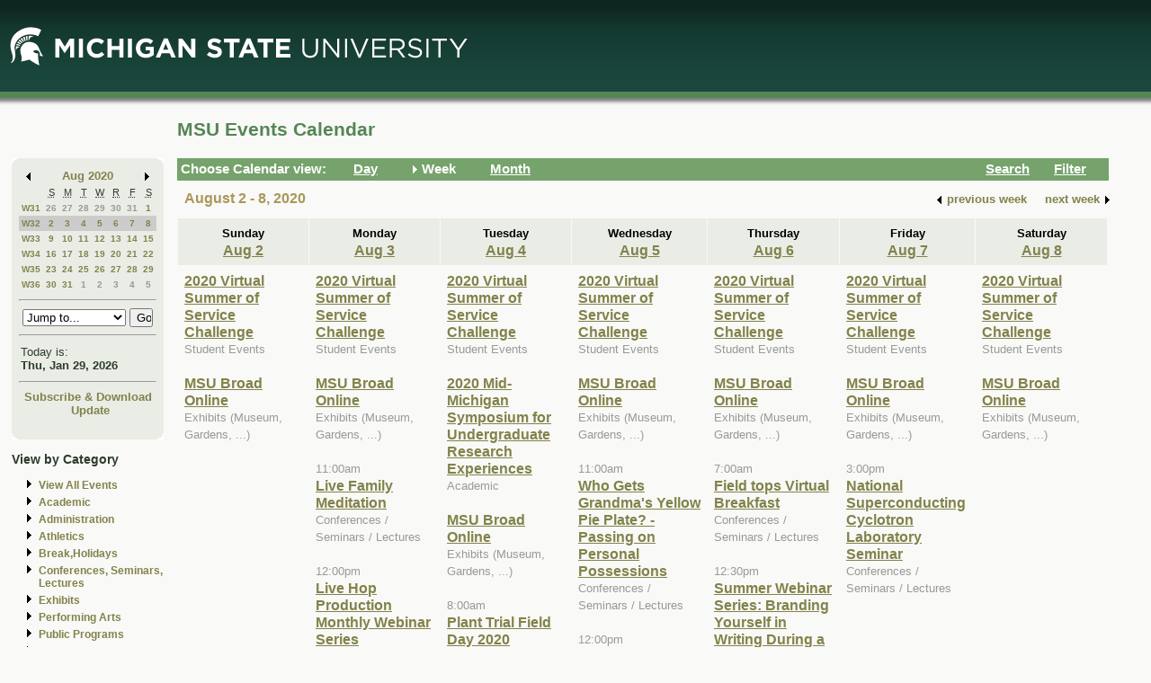

--- FILE ---
content_type: text/html; charset=ISO-8859-1
request_url: https://events.msu.edu/main.php?view=week&timebegin=2020-08-04+00%3A00%3A00&sponsorid=all&categoryid=0&keyword=
body_size: 7750
content:
<!-- Beginning of Main -->
 <!DOCTYPE html PUBLIC "-//W3C//DTD XHTML 1.0 Transitional//EN"
"http://www.w3.org/TR/xhtml1/DTD/xhtml1-transitional.dtd">

<html xml:lang="en"lang="en">
  <head>
    <title>MSU Events Calendar - Week</title>
    <meta http-equiv="Content-Type" content="text/html; charset=iso-8859-1" />
    <meta content="en-us" http-equiv="language" />
    <meta content="Jochen Rode" http-equiv="author" />
    <meta content="Web Hosting Group, Virginia Tech" http-equiv="publisher" />
    <link href="stylesheet.php" rel="stylesheet" type="text/css" />
	<link href="print.php" rel="stylesheet" type="text/css" media="print" />

		<script language="JavaScript" type="text/javascript"><!--
		function isIE4()
		{ return( navigator.appName.indexOf("Microsoft") != -1 && (navigator.appVersion.charAt(0)=='4') ); }
		
		function new_window(freshurl) {
			SmallWin = window.open(freshurl, 'Calendar','scrollbars=yes,resizable=yes,toolbar=no,height=300,width=400');
			if (!isIE4())	{
				if (window.focus) { SmallWin.focus(); }
			}
			if (SmallWin.opener == null) SmallWin.opener = window;
			SmallWin.opener.name = "Main";
		}
		//-->
		</script>
  </head>
  <body>
  
  <div id="skip_stuff">
  	<p><a href="#content" tabindex="1" accesskey="s" class="skip-link">Skip to Main Content</a></p>
  	<p><a href="#minicalendar" tabindex="2" accesskey="c" class="skip-link">Skip to Mini Calendar</a></p>
	</div>
	
  <div id="container">
  
  <table width="100%"  border="0" cellspacing="0" cellpadding="0">
  <tr>
    <td colspan="2"><div id="banner"><div id="msu-default-header">
<a href="//www.msu.edu"><img 
src="//events.msu.edu/images/custom/logo_main.gif" alt="Michigan 
State University" /></a></div></div></td>
  </tr>
  <tr>
    <td valign="top" class="leftcell">
	<div id="left">
	<a name="minicalendar"></a>
		<h2>Events Mini Calendar</h2>
		<table width="165" border="0" cellpadding="0" cellspacing="0">
<tr>
	<td width="1%" rowspan="2" align="left" valign="top" bgcolor="#69A869"><img src="images/left_corner.gif" width="8" height="21" alt="" /></td>
	<td><div id="above_minical"></div></td>
	<td width="1%" rowspan="2" align="right" valign="top" bgcolor="#69A869"><img src="images/right_corner.gif" width="8" height="21" alt="" /></td>
</tr>
<tr>
<td align="center" valign="top">
		<table width="100%" border="0" cellpadding="0" cellspacing="2" bgcolor="#cccccc">
        	<tr>
          		<td align="left" valign="middle"><a href="/main.php?timebegin=2020-07-01+00%3A00%3A00&amp;sponsorid=all&amp;categoryid=0&amp;keyword="><img src="images/littlearrowleft.gif" width="15" height="13" border="0" alt="Go to previous month" /></a></td>
          		<td align="center" nowrap="nowrap" valign="middle">
				<div id="mini_cal_month">
					<a href="main.php?view=month&amp;timebegin&#61;2020-08-01+00%3A00%3A00&amp;sponsorid&#61;all&amp;categoryid&#61;0&amp;keyword&#61;" style="font-weight:bold; text-decoration:none">Aug 2020</a>				</div>
				</td>
          		<td align="right" valign="middle"><a href="/main.php?timebegin&#61;2020-09-01+00%3A00%3A00&amp;sponsorid&#61;all&amp;categoryid&#61;0&amp;keyword&#61;"><img src="images/littlearrowright.gif" width="15" height="13" border="0" alt="Go to next month" /></a></td>
        	</tr>
      	</table>
		
		<!-- -->
		
		<table width="100%" border="0" cellpadding="3" cellspacing="0" bgcolor="#FFFFFF">
			  <tr align="center">
				<td class="littlecalendarheader" width="16%">&nbsp;</td>
				<th class="littlecalendarheader" width="12%" scope="col"><acronym title="Sunday">S</acronym></th>
				<th class="littlecalendarheader" width="12%" scope="col"><acronym title="Monday">M</acronym></th>
				<th class="littlecalendarheader" width="12%" scope="col"><acronym title="Tuesday">T</acronym></th>
				<th class="littlecalendarheader" width="12%" scope="col"><acronym title="Wednesday">W</acronym></th>
				<th class="littlecalendarheader" width="12%" scope="col"><acronym title="Thursday">R</acronym></th>
				<th class="littlecalendarheader" width="12%" scope="col"><acronym title="Friday">F</acronym></th>
				<th class="littlecalendarheader" width="12%" scope="col"><acronym title="Saturday">S</acronym></th>
			  </tr>
			  
			  <!-- Is this really needed???
			  
			  <tr align="center">
				<td colspan="8" bgcolor="#ffffff">
					<table width="100%" border="0" cellspacing="0" cellpadding="0">
						<tr>
						  <td bgcolor="#999999"><img src="../spacer.gif" width="1" height="1" alt="" /></td>
						</tr>
					</table>
				</td>
			  </tr>
			  
			  -->
			  
			  <tr>
<th class="littlecalendarday" scope="row" valign="top" align="left">
<a href="main.php?view=week&amp;timebegin=2020-07-26+00%3A00%3A00">W31</a></th>
<td class="littlecalendarday" >
<a style="color:#999999; " href="main.php?view=day&amp;timebegin=2020-07-26+00%3A00%3A00&amp;timeend=2020-07-26+23%3A59%3A00&amp;sponsorid=all&amp;categoryid=0&amp;keyword=">26</a>
</td>
<td class="littlecalendarday" >
<a style="color:#999999; " href="main.php?view=day&amp;timebegin=2020-07-27+00%3A00%3A00&amp;timeend=2020-07-27+23%3A59%3A00&amp;sponsorid=all&amp;categoryid=0&amp;keyword=">27</a>
</td>
<td class="littlecalendarday" >
<a style="color:#999999; " href="main.php?view=day&amp;timebegin=2020-07-28+00%3A00%3A00&amp;timeend=2020-07-28+23%3A59%3A00&amp;sponsorid=all&amp;categoryid=0&amp;keyword=">28</a>
</td>
<td class="littlecalendarday" >
<a style="color:#999999; " href="main.php?view=day&amp;timebegin=2020-07-29+00%3A00%3A00&amp;timeend=2020-07-29+23%3A59%3A00&amp;sponsorid=all&amp;categoryid=0&amp;keyword=">29</a>
</td>
<td class="littlecalendarday" >
<a style="color:#999999; " href="main.php?view=day&amp;timebegin=2020-07-30+00%3A00%3A00&amp;timeend=2020-07-30+23%3A59%3A00&amp;sponsorid=all&amp;categoryid=0&amp;keyword=">30</a>
</td>
<td class="littlecalendarday" >
<a style="color:#999999; " href="main.php?view=day&amp;timebegin=2020-07-31+00%3A00%3A00&amp;timeend=2020-07-31+23%3A59%3A00&amp;sponsorid=all&amp;categoryid=0&amp;keyword=">31</a>
</td>
<td class="littlecalendarday" >
<a  href="main.php?view=day&amp;timebegin=2020-08-01+00%3A00%3A00&amp;timeend=2020-08-01+23%3A59%3A00&amp;sponsorid=all&amp;categoryid=0&amp;keyword=">1</a>
</td>
</tr>
<tr>
<th class="littlecalendarday" scope="row" style="background-color:#cccccc" valign="top" align="left">
<a href="main.php?view=week&amp;timebegin=2020-08-02+00%3A00%3A00">W32</a></th>
<td class="littlecalendarday" style="background-color:#cccccc" >
<a  href="main.php?view=day&amp;timebegin=2020-08-02+00%3A00%3A00&amp;timeend=2020-08-02+23%3A59%3A00&amp;sponsorid=all&amp;categoryid=0&amp;keyword=">2</a>
</td>
<td class="littlecalendarday" style="background-color:#cccccc" >
<a  href="main.php?view=day&amp;timebegin=2020-08-03+00%3A00%3A00&amp;timeend=2020-08-03+23%3A59%3A00&amp;sponsorid=all&amp;categoryid=0&amp;keyword=">3</a>
</td>
<td class="littlecalendarday" style="background-color:#cccccc" >
<a  href="main.php?view=day&amp;timebegin=2020-08-04+00%3A00%3A00&amp;timeend=2020-08-04+23%3A59%3A00&amp;sponsorid=all&amp;categoryid=0&amp;keyword=">4</a>
</td>
<td class="littlecalendarday" style="background-color:#cccccc" >
<a  href="main.php?view=day&amp;timebegin=2020-08-05+00%3A00%3A00&amp;timeend=2020-08-05+23%3A59%3A00&amp;sponsorid=all&amp;categoryid=0&amp;keyword=">5</a>
</td>
<td class="littlecalendarday" style="background-color:#cccccc" >
<a  href="main.php?view=day&amp;timebegin=2020-08-06+00%3A00%3A00&amp;timeend=2020-08-06+23%3A59%3A00&amp;sponsorid=all&amp;categoryid=0&amp;keyword=">6</a>
</td>
<td class="littlecalendarday" style="background-color:#cccccc" >
<a  href="main.php?view=day&amp;timebegin=2020-08-07+00%3A00%3A00&amp;timeend=2020-08-07+23%3A59%3A00&amp;sponsorid=all&amp;categoryid=0&amp;keyword=">7</a>
</td>
<td class="littlecalendarday" style="background-color:#cccccc" >
<a  href="main.php?view=day&amp;timebegin=2020-08-08+00%3A00%3A00&amp;timeend=2020-08-08+23%3A59%3A00&amp;sponsorid=all&amp;categoryid=0&amp;keyword=">8</a>
</td>
</tr>
<tr>
<th class="littlecalendarday" scope="row" valign="top" align="left">
<a href="main.php?view=week&amp;timebegin=2020-08-09+00%3A00%3A00">W33</a></th>
<td class="littlecalendarday" >
<a  href="main.php?view=day&amp;timebegin=2020-08-09+00%3A00%3A00&amp;timeend=2020-08-09+23%3A59%3A00&amp;sponsorid=all&amp;categoryid=0&amp;keyword=">9</a>
</td>
<td class="littlecalendarday" >
<a  href="main.php?view=day&amp;timebegin=2020-08-10+00%3A00%3A00&amp;timeend=2020-08-10+23%3A59%3A00&amp;sponsorid=all&amp;categoryid=0&amp;keyword=">10</a>
</td>
<td class="littlecalendarday" >
<a  href="main.php?view=day&amp;timebegin=2020-08-11+00%3A00%3A00&amp;timeend=2020-08-11+23%3A59%3A00&amp;sponsorid=all&amp;categoryid=0&amp;keyword=">11</a>
</td>
<td class="littlecalendarday" >
<a  href="main.php?view=day&amp;timebegin=2020-08-12+00%3A00%3A00&amp;timeend=2020-08-12+23%3A59%3A00&amp;sponsorid=all&amp;categoryid=0&amp;keyword=">12</a>
</td>
<td class="littlecalendarday" >
<a  href="main.php?view=day&amp;timebegin=2020-08-13+00%3A00%3A00&amp;timeend=2020-08-13+23%3A59%3A00&amp;sponsorid=all&amp;categoryid=0&amp;keyword=">13</a>
</td>
<td class="littlecalendarday" >
<a  href="main.php?view=day&amp;timebegin=2020-08-14+00%3A00%3A00&amp;timeend=2020-08-14+23%3A59%3A00&amp;sponsorid=all&amp;categoryid=0&amp;keyword=">14</a>
</td>
<td class="littlecalendarday" >
<a  href="main.php?view=day&amp;timebegin=2020-08-15+00%3A00%3A00&amp;timeend=2020-08-15+23%3A59%3A00&amp;sponsorid=all&amp;categoryid=0&amp;keyword=">15</a>
</td>
</tr>
<tr>
<th class="littlecalendarday" scope="row" valign="top" align="left">
<a href="main.php?view=week&amp;timebegin=2020-08-16+00%3A00%3A00">W34</a></th>
<td class="littlecalendarday" >
<a  href="main.php?view=day&amp;timebegin=2020-08-16+00%3A00%3A00&amp;timeend=2020-08-16+23%3A59%3A00&amp;sponsorid=all&amp;categoryid=0&amp;keyword=">16</a>
</td>
<td class="littlecalendarday" >
<a  href="main.php?view=day&amp;timebegin=2020-08-17+00%3A00%3A00&amp;timeend=2020-08-17+23%3A59%3A00&amp;sponsorid=all&amp;categoryid=0&amp;keyword=">17</a>
</td>
<td class="littlecalendarday" >
<a  href="main.php?view=day&amp;timebegin=2020-08-18+00%3A00%3A00&amp;timeend=2020-08-18+23%3A59%3A00&amp;sponsorid=all&amp;categoryid=0&amp;keyword=">18</a>
</td>
<td class="littlecalendarday" >
<a  href="main.php?view=day&amp;timebegin=2020-08-19+00%3A00%3A00&amp;timeend=2020-08-19+23%3A59%3A00&amp;sponsorid=all&amp;categoryid=0&amp;keyword=">19</a>
</td>
<td class="littlecalendarday" >
<a  href="main.php?view=day&amp;timebegin=2020-08-20+00%3A00%3A00&amp;timeend=2020-08-20+23%3A59%3A00&amp;sponsorid=all&amp;categoryid=0&amp;keyword=">20</a>
</td>
<td class="littlecalendarday" >
<a  href="main.php?view=day&amp;timebegin=2020-08-21+00%3A00%3A00&amp;timeend=2020-08-21+23%3A59%3A00&amp;sponsorid=all&amp;categoryid=0&amp;keyword=">21</a>
</td>
<td class="littlecalendarday" >
<a  href="main.php?view=day&amp;timebegin=2020-08-22+00%3A00%3A00&amp;timeend=2020-08-22+23%3A59%3A00&amp;sponsorid=all&amp;categoryid=0&amp;keyword=">22</a>
</td>
</tr>
<tr>
<th class="littlecalendarday" scope="row" valign="top" align="left">
<a href="main.php?view=week&amp;timebegin=2020-08-23+00%3A00%3A00">W35</a></th>
<td class="littlecalendarday" >
<a  href="main.php?view=day&amp;timebegin=2020-08-23+00%3A00%3A00&amp;timeend=2020-08-23+23%3A59%3A00&amp;sponsorid=all&amp;categoryid=0&amp;keyword=">23</a>
</td>
<td class="littlecalendarday" >
<a  href="main.php?view=day&amp;timebegin=2020-08-24+00%3A00%3A00&amp;timeend=2020-08-24+23%3A59%3A00&amp;sponsorid=all&amp;categoryid=0&amp;keyword=">24</a>
</td>
<td class="littlecalendarday" >
<a  href="main.php?view=day&amp;timebegin=2020-08-25+00%3A00%3A00&amp;timeend=2020-08-25+23%3A59%3A00&amp;sponsorid=all&amp;categoryid=0&amp;keyword=">25</a>
</td>
<td class="littlecalendarday" >
<a  href="main.php?view=day&amp;timebegin=2020-08-26+00%3A00%3A00&amp;timeend=2020-08-26+23%3A59%3A00&amp;sponsorid=all&amp;categoryid=0&amp;keyword=">26</a>
</td>
<td class="littlecalendarday" >
<a  href="main.php?view=day&amp;timebegin=2020-08-27+00%3A00%3A00&amp;timeend=2020-08-27+23%3A59%3A00&amp;sponsorid=all&amp;categoryid=0&amp;keyword=">27</a>
</td>
<td class="littlecalendarday" >
<a  href="main.php?view=day&amp;timebegin=2020-08-28+00%3A00%3A00&amp;timeend=2020-08-28+23%3A59%3A00&amp;sponsorid=all&amp;categoryid=0&amp;keyword=">28</a>
</td>
<td class="littlecalendarday" >
<a  href="main.php?view=day&amp;timebegin=2020-08-29+00%3A00%3A00&amp;timeend=2020-08-29+23%3A59%3A00&amp;sponsorid=all&amp;categoryid=0&amp;keyword=">29</a>
</td>
</tr>
<tr>
<th class="littlecalendarday" scope="row" valign="top" align="left">
<a href="main.php?view=week&amp;timebegin=2020-08-30+00%3A00%3A00">W36</a></th>
<td class="littlecalendarday" >
<a  href="main.php?view=day&amp;timebegin=2020-08-30+00%3A00%3A00&amp;timeend=2020-08-30+23%3A59%3A00&amp;sponsorid=all&amp;categoryid=0&amp;keyword=">30</a>
</td>
<td class="littlecalendarday" >
<a  href="main.php?view=day&amp;timebegin=2020-08-31+00%3A00%3A00&amp;timeend=2020-08-31+23%3A59%3A00&amp;sponsorid=all&amp;categoryid=0&amp;keyword=">31</a>
</td>
<td class="littlecalendarday" >
<a style="color:#999999; " href="main.php?view=day&amp;timebegin=2020-09-01+00%3A00%3A00&amp;timeend=2020-09-01+23%3A59%3A00&amp;sponsorid=all&amp;categoryid=0&amp;keyword=">1</a>
</td>
<td class="littlecalendarday" >
<a style="color:#999999; " href="main.php?view=day&amp;timebegin=2020-09-02+00%3A00%3A00&amp;timeend=2020-09-02+23%3A59%3A00&amp;sponsorid=all&amp;categoryid=0&amp;keyword=">2</a>
</td>
<td class="littlecalendarday" >
<a style="color:#999999; " href="main.php?view=day&amp;timebegin=2020-09-03+00%3A00%3A00&amp;timeend=2020-09-03+23%3A59%3A00&amp;sponsorid=all&amp;categoryid=0&amp;keyword=">3</a>
</td>
<td class="littlecalendarday" >
<a style="color:#999999; " href="main.php?view=day&amp;timebegin=2020-09-04+00%3A00%3A00&amp;timeend=2020-09-04+23%3A59%3A00&amp;sponsorid=all&amp;categoryid=0&amp;keyword=">4</a>
</td>
<td class="littlecalendarday" >
<a style="color:#999999; " href="main.php?view=day&amp;timebegin=2020-09-05+00%3A00%3A00&amp;timeend=2020-09-05+23%3A59%3A00&amp;sponsorid=all&amp;categoryid=0&amp;keyword=">5</a>
</td>
</tr>
				</table>
				<!-- -->
				
				<hr />
				<div id="jumpto_form">
					<form name="form1" method="get" action="/main.php">
						<!-- <select name="timebegin" onChange="document.forms.form1.submit()" style="width:100%"> -->
						<select name="timebegin" style="width:75%">

							<option selected="selected">Jump to...</option>
											<option value="2026-02-01 00:00:00">Feb 2026</option>
					<option value="2026-03-01 00:00:00">Mar 2026</option>
					<option value="2026-04-01 00:00:00">Apr 2026</option>
					<option value="2026-05-01 00:00:00">May 2026</option>
					<option value="2026-06-01 00:00:00">Jun 2026</option>
					<option value="2026-07-01 00:00:00">Jul 2026</option>
					<option value="2026-08-01 00:00:00">Aug 2026</option>
					<option value="2026-09-01 00:00:00">Sep 2026</option>
					<option value="2026-10-01 00:00:00">Oct 2026</option>
					<option value="2026-11-01 00:00:00">Nov 2026</option>
					<option value="2026-12-01 00:00:00">Dec 2026</option>
					<option value="2026-01-01 00:00:00">----------------</option>
					<option value="2027-01-01 00:00:00">Jan 2027</option>
					<option value="2027-02-01 00:00:00">Feb 2027</option>
					<option value="2027-03-01 00:00:00">Mar 2027</option>
					<option value="2027-04-01 00:00:00">Apr 2027</option>
					<option value="2027-05-01 00:00:00">May 2027</option>
					<option value="2027-06-01 00:00:00">Jun 2027</option>
					<option value="2027-07-01 00:00:00">Jul 2027</option>
					<option value="2027-08-01 00:00:00">Aug 2027</option>
					<option value="2027-09-01 00:00:00">Sep 2027</option>
					<option value="2027-10-01 00:00:00">Oct 2027</option>
					<option value="2027-11-01 00:00:00">Nov 2027</option>
					<option value="2027-12-01 00:00:00">Dec 2027</option>
					<option value="2026-01-01 00:00:00">----------------</option>
					<option value="2028-01-01 00:00:00">Jan 2028</option>
					
						</select>
						<input type="hidden" name="view" value="month" />
						<input type="submit" name="submit" value="Go" style="width:17% " />
					</form>
					</div>
			  <hr />
				<!-- -->
				
				<table width="100%" border="0" cellpadding="2" cellspacing="0" bgcolor="#cccccc">
				<tr>
				  <td class="todayis">Today is:<br />
					<a href="main.php?view&#61;day&amp;timebegin=today" ><strong>Thu, Jan 29, 2026</strong></a>				  </td>
				</tr>
			  </table>
			  <hr />
			  <!-- -->
			  <div id="sub-down">
			      <a href="main.php?view&#61;subscribe">Subscribe &amp; Download</a>			
						<br />
				  <img src="images/spacer.gif" width="1" height="6" alt="" />
<!--   			<a href="https://events.msu.edu/update.php">Update</a>  -->
			<a href="https://events.msu.edu/update.php?calendar='default'">Update</a>

		
		
					</div>
			  <!-- -->
		</td>
</tr>
<tr>
	<td align="left" valign="bottom" bgcolor="#69A869"><img src="images/bottom_left_corner.gif" width="8" height="21" alt="" /></td>
	<td><div id="below_minical"></div></td>
	<td align="right" valign="bottom" bgcolor="#69A869"><img src="images/bottom_right_corner.gif" width="8" height="21" alt="" /></td>
</tr>
</table>		<div id="left-links">
				<ul>
		<li><a href="main.php?view=abouteventscalendar">About MSU Calendar </a></li>		
		<li>
		  <a href="main.php?view=othercalendars">Other MSU Calendars</a>
		</li>
		<li>
		  <a href="http://maps.msu.edu">Campus Maps</a>
		</li>
		</ul>
		</div>
		<br />
			</div></td>
 <td valign="top">
	<div id="content">
								  
		<div class="content_title">
		<table border="0" cellpadding="0" cellspacing="0" width="98%">
		<tr>
		<td width="60%" align="left">
			
		<h1>MSU Events Calendar</h1>
		</td>
		<td width="40%" align="right">
		&nbsp;	
	</td>
	</tr></table></div>

<div id="content_navbar">
<table width="100%" border="0" cellpadding="0" cellspacing="0">
<tr valign="middle" bgcolor="#69A869">
	<td width="180"><span class="Navtoolbarfont">&nbsp;Choose Calendar view:</span></td>
<!-- -->	
	<td width="16" align="right" valign="middle">
	&nbsp;	</td>
	<td width="60" align="left" valign="middle">
	
	<a href="main.php?view=day&timebegin=2020-08-04 00:00:00"><span class="Navtoolbarfont">Day</span></a>
	</td>
<!-- -->	
	<td width="16" align="right">
			<img src="images/Navbararrow.gif" width="15" height="13" border="0" alt="Currently in week view" />
			</td>
	<td width="60" align="left">
	
	<span class="Navtoolbarfont">Week</span>	   
       
	</td>
<!-- -->	
	<td width="16" align="right">
	&nbsp;	</td>
	<td width="60" align="left">
	
	
	<a href="main.php?view=month&timebegin=2020-08-04 00:00:00"><span class="Navtoolbarfont">Month</span></a>	
	</td>
<!-- -->	
	<td>&nbsp;</td>
<!-- -->	
	<td width="16" align="right">
	&nbsp;	</td>
	<td width="60" align="left">
	
	
	<a href="main.php?view=search"><span class="Navtoolbarfont">Search</span></a>	
	
	
	
	</td>
<!-- -->		
	<td width="16" align="right">
	&nbsp;	</td>
	<td width="60" align="left">
	<a href="main.php?view&#61;filter&amp;referedview=week"><span class="Navtoolbarfont">Filter</span></a>	</td>
<!-- -->	
</tr>
</table>


</div>

		
				<div id="navigation">
		<div id="navigation_date"><h1>August 2 - 8, 2020</h1></div>
					<div id="navigation_change">            <table border="0" cellspacing="0" cellpadding="1">
              <tr>
                <td align="right" valign="middle"><a href="main.php?view&#61;week&amp;timebegin&#61;2020-07-28+00%3A00%3A00&amp;sponsorid&#61;all&amp;categoryid&#61;0&amp;keyword&#61;"><strong><img src="images/littlearrowleft.gif" width="15" height="13" border="0" align="middle" alt="" /></strong></a></td>
                <td align="left" valign="middle"><a href="main.php?view&#61;week&amp;timebegin&#61;2020-07-28+00%3A00%3A00&amp;sponsorid&#61;all&amp;categoryid&#61;0&amp;keyword&#61;" style="color:#000000; "><strong>previous
                      week</strong></a></td>
                <td>&nbsp;&nbsp;&nbsp;&nbsp;</td>
                <td align="right" valign="middle"><a href="main.php?view&#61;week&amp;timebegin&#61;2020-08-11+00%3A00%3A00&amp;sponsorid&#61;all&amp;categoryid&#61;0&amp;keyword&#61;" style="color:#000000; "><strong>next
                      week</strong></a></td>
                <td align="right" valign="middle"><a href="main.php?view&#61;week&amp;timebegin&#61;2020-08-11+00%3A00%3A00&amp;sponsorid&#61;all&amp;categoryid&#61;0&amp;keyword&#61;"><strong><img src="images/littlearrowright.gif" width="15" height="13" border="0" align="middle" alt="" /></strong></a></td>
              </tr>
            </table></div>		</div>  
		<div id="content_calendar">
		<table summary="" cellspacing="1" cellpadding="7" width="100%" bgcolor="#aaaaaa" border="0">
        <tr>
<th scope="col" class="weekheaderpast" bgcolor="#eeeeee" valign="top" width="14%" align="center"><strong>
Sunday<br />
<a href="main.php?view&#61;day&amp;timebegin&#61;2020-08-02+00%3A00%3A00&amp;timeend&#61;2020-08-02+23%3A59%3A00">Aug 2</a>
</strong>
</th>
<th scope="col" class="weekheaderpast" bgcolor="#eeeeee" valign="top" width="14%" align="center"><strong>
Monday<br />
<a href="main.php?view&#61;day&amp;timebegin&#61;2020-08-03+00%3A00%3A00&amp;timeend&#61;2020-08-03+23%3A59%3A00">Aug 3</a>
</strong>
</th>
<th scope="col" class="weekheaderpast" bgcolor="#eeeeee" valign="top" width="14%" align="center"><strong>
Tuesday<br />
<a href="main.php?view&#61;day&amp;timebegin&#61;2020-08-04+00%3A00%3A00&amp;timeend&#61;2020-08-04+23%3A59%3A00">Aug 4</a>
</strong>
</th>
<th scope="col" class="weekheaderpast" bgcolor="#eeeeee" valign="top" width="14%" align="center"><strong>
Wednesday<br />
<a href="main.php?view&#61;day&amp;timebegin&#61;2020-08-05+00%3A00%3A00&amp;timeend&#61;2020-08-05+23%3A59%3A00">Aug 5</a>
</strong>
</th>
<th scope="col" class="weekheaderpast" bgcolor="#eeeeee" valign="top" width="14%" align="center"><strong>
Thursday<br />
<a href="main.php?view&#61;day&amp;timebegin&#61;2020-08-06+00%3A00%3A00&amp;timeend&#61;2020-08-06+23%3A59%3A00">Aug 6</a>
</strong>
</th>
<th scope="col" class="weekheaderpast" bgcolor="#eeeeee" valign="top" width="14%" align="center"><strong>
Friday<br />
<a href="main.php?view&#61;day&amp;timebegin&#61;2020-08-07+00%3A00%3A00&amp;timeend&#61;2020-08-07+23%3A59%3A00">Aug 7</a>
</strong>
</th>
<th scope="col" class="weekheaderpast" bgcolor="#eeeeee" valign="top" width="14%" align="center"><strong>
Saturday<br />
<a href="main.php?view&#61;day&amp;timebegin&#61;2020-08-08+00%3A00%3A00&amp;timeend&#61;2020-08-08+23%3A59%3A00">Aug 8</a>
</strong>
</th>
		
        </tr>
        <tr>
<td class="past" bgcolor="#eeeeee" valign="top" width="14%"><a href="main.php?view&#61;event&amp;eventid&#61;1594151497392-0049&timebegin=2020-08-02 00:00:00">2020 Virtual Summer of Service Challenge<br /></a><span class="eventcategory">Student Events</span><br /><br />
<a href="main.php?view&#61;event&amp;eventid&#61;1594233955872-0026&timebegin=2020-08-02 00:00:00">MSU Broad Online<br /></a><span class="eventcategory">Exhibits (Museum, Gardens, ...)</span><br /><br />
<br /><br /><br />&nbsp;
</td>
<td class="past" bgcolor="#eeeeee" valign="top" width="14%"><a href="main.php?view&#61;event&amp;eventid&#61;1594151497392-0050&timebegin=2020-08-03 00:00:00">2020 Virtual Summer of Service Challenge<br /></a><span class="eventcategory">Student Events</span><br /><br />
<a href="main.php?view&#61;event&amp;eventid&#61;1594233955872-0027&timebegin=2020-08-03 00:00:00">MSU Broad Online<br /></a><span class="eventcategory">Exhibits (Museum, Gardens, ...)</span><br /><br />
<span class="eventtime">11:00am</span><br /><a href="main.php?view&#61;event&amp;eventid&#61;1593110769870&timebegin=2020-08-03 11:00:00">Live Family Meditation<br /></a><span class="eventcategory">Conferences / Seminars / Lectures</span><br /><br />
<span class="eventtime">12:00pm</span><br /><a href="main.php?view&#61;event&amp;eventid&#61;1593110984466&timebegin=2020-08-03 12:00:00">Live Hop Production Monthly Webinar Series<br /></a><span class="eventcategory">Conferences / Seminars / Lectures</span><br /><br />
&nbsp;
</td>
<td class="past" bgcolor="#eeeeee" valign="top" width="14%"><a href="main.php?view&#61;event&amp;eventid&#61;1594151497392-0051&timebegin=2020-08-04 00:00:00">2020 Virtual Summer of Service Challenge<br /></a><span class="eventcategory">Student Events</span><br /><br />
<a href="main.php?view&#61;event&amp;eventid&#61;1594151790262&timebegin=2020-08-04 00:00:00">2020 Mid-Michigan Symposium for Undergraduate Research Experiences<br /></a><span class="eventcategory">Academic</span><br /><br />
<a href="main.php?view&#61;event&amp;eventid&#61;1594233955872-0028&timebegin=2020-08-04 00:00:00">MSU Broad Online<br /></a><span class="eventcategory">Exhibits (Museum, Gardens, ...)</span><br /><br />
<span class="eventtime">8:00am</span><br /><a href="main.php?view&#61;event&amp;eventid&#61;1593111062505&timebegin=2020-08-04 08:00:00">Plant Trial Field Day 2020<br /></a><span class="eventcategory">Special Events</span><br /><br />
<span class="eventtime">9:00am</span><br /><a href="main.php?view&#61;event&amp;eventid&#61;1593111401354&timebegin=2020-08-04 09:00:00">Homeownership Webinar<br /></a><span class="eventcategory">Conferences / Seminars / Lectures</span><br /><br />
<span class="eventtime">9:00am</span><br /><a href="main.php?view&#61;event&amp;eventid&#61;1591732904793&timebegin=2020-08-04 09:00:00">Summer Series for Faculty Practitioners<br /></a><span class="eventcategory">Conferences / Seminars / Lectures</span><br /><br />
&nbsp;
</td>
<td class="past" bgcolor="#eeeeee" valign="top" width="14%"><a href="main.php?view&#61;event&amp;eventid&#61;1594151497392-0052&timebegin=2020-08-05 00:00:00">2020 Virtual Summer of Service Challenge<br /></a><span class="eventcategory">Student Events</span><br /><br />
<a href="main.php?view&#61;event&amp;eventid&#61;1594233955872-0029&timebegin=2020-08-05 00:00:00">MSU Broad Online<br /></a><span class="eventcategory">Exhibits (Museum, Gardens, ...)</span><br /><br />
<span class="eventtime">11:00am</span><br /><a href="main.php?view&#61;event&amp;eventid&#61;1593700286617&timebegin=2020-08-05 11:00:00">Who Gets Grandma's Yellow Pie Plate? - Passing on Personal Possessions<br /></a><span class="eventcategory">Conferences / Seminars / Lectures</span><br /><br />
<span class="eventtime">12:00pm</span><br /><a href="main.php?view&#61;event&amp;eventid&#61;1593700627138&timebegin=2020-08-05 12:00:00">How Much Home Can You Afford?<br /></a><span class="eventcategory">Conferences / Seminars / Lectures</span><br /><br />
<span class="eventtime">12:00pm</span><br /><a href="main.php?view&#61;event&amp;eventid&#61;1593700362588&timebegin=2020-08-05 12:00:00">ODEI Summer Series: Supporting International Faculty, Staff and Students During a Time of Uncertaint<br /></a><span class="eventcategory">Conferences / Seminars / Lectures</span><br /><br />
<span class="eventtime">12:00pm</span><br /><a href="main.php?view&#61;event&amp;eventid&#61;1594304227438&timebegin=2020-08-05 12:00:00">Yoga and Mindfulness<br /></a><span class="eventcategory">Conferences / Seminars / Lectures</span><br /><br />
<span class="eventtime">1:00pm</span><br /><a href="main.php?view&#61;event&amp;eventid&#61;1593700577468&timebegin=2020-08-05 13:00:00">Summer Fun Series - Pool Side / Watermelon<br /></a><span class="eventcategory">Conferences / Seminars / Lectures</span><br /><br />
<span class="eventtime">1:00pm</span><br /><a href="main.php?view&#61;event&amp;eventid&#61;1590679412169-0010&timebegin=2020-08-05 13:00:00">Summer Fun Series<br /></a><span class="eventcategory">Conferences / Seminars / Lectures</span><br /><br />
<span class="eventtime">4:10pm</span><br /><a href="main.php?view&#61;event&amp;eventid&#61;1596463054243&timebegin=2020-08-05 16:10:00">National Superconducting Cyclotron Laboratory Seminar<br /></a><span class="eventcategory">Conferences / Seminars / Lectures</span><br /><br />
<span class="eventtime">8:00pm</span><br /><a href="main.php?view&#61;event&amp;eventid&#61;1593111894708-0001&timebegin=2020-08-05 20:00:00">Building Early Emotional Skills for Parents Webinar Series<br /></a><span class="eventcategory">Conferences / Seminars / Lectures</span><br /><br />
&nbsp;
</td>
<td class="past" bgcolor="#eeeeee" valign="top" width="14%"><a href="main.php?view&#61;event&amp;eventid&#61;1594151497392-0053&timebegin=2020-08-06 00:00:00">2020 Virtual Summer of Service Challenge<br /></a><span class="eventcategory">Student Events</span><br /><br />
<a href="main.php?view&#61;event&amp;eventid&#61;1594233955872-0030&timebegin=2020-08-06 00:00:00">MSU Broad Online<br /></a><span class="eventcategory">Exhibits (Museum, Gardens, ...)</span><br /><br />
<span class="eventtime">7:00am</span><br /><a href="main.php?view&#61;event&amp;eventid&#61;1593700711329&timebegin=2020-08-06 07:00:00">Field tops Virtual Breakfast<br /></a><span class="eventcategory">Conferences / Seminars / Lectures</span><br /><br />
<span class="eventtime">12:30pm</span><br /><a href="main.php?view&#61;event&amp;eventid&#61;1594151647577&timebegin=2020-08-06 12:30:00">Summer Webinar Series: Branding Yourself in Writing During a Pandemic<br /></a><span class="eventcategory">Conferences / Seminars / Lectures</span><br /><br />
<span class="eventtime">2:30pm</span><br /><a href="main.php?view&#61;event&amp;eventid&#61;1595856674509&timebegin=2020-08-06 14:30:00">Math Seminar Series<br /></a><span class="eventcategory">Conferences / Seminars / Lectures</span><br /><br />
<span class="eventtime">3:00pm</span><br /><a href="main.php?view&#61;event&amp;eventid&#61;1593700906327&timebegin=2020-08-06 15:00:00">Student Loan Repayment Webinar<br /></a><span class="eventcategory">Conferences / Seminars / Lectures</span><br /><br />
<span class="eventtime">5:00pm</span><br /><a href="main.php?view&#61;event&amp;eventid&#61;1594392085870-0004&timebegin=2020-08-06 17:00:00">2024 Anatomy Review<br /></a><span class="eventcategory">Student Events</span><br /><br />
&nbsp;
</td>
<td class="past" bgcolor="#eeeeee" valign="top" width="14%"><a href="main.php?view&#61;event&amp;eventid&#61;1594151497392-0054&timebegin=2020-08-07 00:00:00">2020 Virtual Summer of Service Challenge<br /></a><span class="eventcategory">Student Events</span><br /><br />
<a href="main.php?view&#61;event&amp;eventid&#61;1594233955872-0031&timebegin=2020-08-07 00:00:00">MSU Broad Online<br /></a><span class="eventcategory">Exhibits (Museum, Gardens, ...)</span><br /><br />
<span class="eventtime">3:00pm</span><br /><a href="main.php?view&#61;event&amp;eventid&#61;1596030585845&timebegin=2020-08-07 15:00:00">National Superconducting Cyclotron Laboratory Seminar<br /></a><span class="eventcategory">Conferences / Seminars / Lectures</span><br /><br />
&nbsp;
</td>
<td class="past" bgcolor="#eeeeee" valign="top" width="14%"><a href="main.php?view&#61;event&amp;eventid&#61;1594151497392-0055&timebegin=2020-08-08 00:00:00">2020 Virtual Summer of Service Challenge<br /></a><span class="eventcategory">Student Events</span><br /><br />
<a href="main.php?view&#61;event&amp;eventid&#61;1594233955872-0032&timebegin=2020-08-08 00:00:00">MSU Broad Online<br /></a><span class="eventcategory">Exhibits (Museum, Gardens, ...)</span><br /><br />
<br /><br /><br />&nbsp;
</td>
        </tr>
      </table>		</div>
		</div></td>
  </tr>


  <tr>
    <td colspan="2">
	<div id="footer">

   <div class="powered_by">
	 VT-MSU.1.9.6</div>
	 
<script src="/scripts/events-left-links.js" 
type="text/javascript"></script>
<script type="text/javascript">
  (function(i,s,o,g,r,a,m){i['GoogleAnalyticsObject']=r;i[r]=i[r]||function(){
  (i[r].q=i[r].q||[]).push(arguments)},i[r].l=1*new Date();a=s.createElement(o),
  m=s.getElementsByTagName(o)[0];a.async=1;a.src=g;m.parentNode.insertBefore(a,m)
  })(window,document,'script','//www.google-analytics.com/analytics.js','ga');

  ga('create', 'UA-2504698-3', 'msu.edu');
  ga('send', 'pageview');
</script>
<div id="copyright">
  <p><a href="/main.php?view=abouteventscalendar">About</a> | 
<a href="/main.php?view=abouteventscalendar#contact">Contact 
    Us</a> <br />
    &copy; Michigan State University Board of Trustees. East Lansing <acronym 
title="Michigan">MI</acronym> 48824
    </p>
</div>
<style type="text/css">
<!--
body { font-family: Arial,Helvetica,Sans-Serif; font-size: 101%; margin:0; padding:0; 
background-color:#f9f9f7; background-image: 
url(/images/custom/header_background.jpg); background-repeat: 
repeat-x; background-position: top}
img { border:0; }
a:link { text-decoration: none; color: #82824b; font-weight: normal; }
a:visited { text-decoration: none; font-weight: normal; color: #82824b; }
a:hover { text-decoration: underline; color:#4c834c;}
ul.other_nav { list-style: disc url(images/blackarrowright.gif);}
ul { list-style: disc url(images/blackarrowright.gif);}
li { margin-left: -10px; margin-bottom: 5px; font-weight: bold; line-height: 120%; }
.skip-link {  position: absolute;  overflow: hidden;  width: 0;  height: 0; }
.skip-link:active, .skip-link:focus { overflow: visible; width: auto; height: auto; background-
color: white; color: #006633; top: 5px; left: 5px; font-weight: bold; font-size: 80%; font-
family:Verdana, Arial, Helvetica, sans-serif; padding: 2px; border: medium solid #FF0000; } 
.calendartitle { color : #000000;  font-size: 130%;  font-weight: bold;  }
.datetitle { font-size: 125%;  }
.eventtitlebig { font-size: 150%; font-weight: bold;  }
.eventtimebig {  font-size: 110%;   font-weight: bold;  width: 40px;  text-align: center; }
.littlecalendardatetitle { font-size: 1em; font-weight: bold;  }
.littlecalendarheader { font-size:70%; }
th.littlecalendarheader { font-weight:normal;}
.littlecalendarday { font-size: 60%; font-weight: normal; text-align: center;  }
.littlecalendarother { font-size: 1em; color : #cccccc;  }
.todayis { font-size: 80%; color:#2d3c2d;}
.todayis strong {color:#2d3c2d;;}
.weekheaderpast,.weekheaderfuture {  background-color: #EAEDE6; }
.weekheaderpast td,.weekheaderfuture td {  background-color: #EAEDE6;  }
.weekheaderpast table,.weekheaderfuture table {  background-color: #EAEDE6; }
.weekheadertoday, .weekheadertoday td, .weekheadertoday table {  background-color: 
#75a36b;  color:#fff;}
.weekheadertoday strong a, .weekheadertoday strong a:link { color:#fff;}
.weekheadertoday a:link, .weekheadertoday a {color:#fff;}
th.weekheadertoday, th.weekheaderfuture, th.weekheaderpast {  font-weight:normal; }
.monthheaderpast,.monthheaderfuture {  background-color : #aaaaaa;  }
.monthheadertoday {  background-color : #cccccc; }
.past {  background-color: #eeeeee; color : #999999; text-decoration:none;  }
a.past{  color:#999999; font-weight: normal; }
.today {  background-color : #cccccc;  }
.today a, .today a :link {font-weight:bold;}
.future {  background-color : #ffffff;  }
.eventtime { font-size: 1em;  }
.eventcategory { font-size: 1em;  }
.tabactive {  background-color: #69A869;  }
.tabinactive {  background-color: #cccccc;  }
.announcement { font-size: medium; }
.feedbackpos {   color: #00AA00;  font-weight: bold;  font-size: 1em; }
.feedbackneg {  color: #FF0000;  font-weight: bold;  font-size: 1em; }
h3.boxheader {  font-size: medium; }
.printinfotitle { font-size: 20px; } /* Used in print friendly page */
.printinfo { font-size: 16px; font-weight: bold;  }   /* Used in print friendly page */
.other_calendar_list_title{  margin-left: 25px; font-size: 1.1em; font-weight: bold; color: 
#000000; text-decoration:underline; }
.other_calendar_list_item{ margin-left: 50px; font-size: 1.1em; font-weight: bold; color: 
#69A869; }
.spotlighttitle { padding-top: 5px; padding-right: 5px; font-size: 1.2em; font-weight: bold; 
color: #69A869; }
.spotlightlink { font-weight: bold; color: #69A869; }
.spotlightimg { float: left; padding-top: 5px; padding-right: 5px; }
.body_block { clear:left; padding-top: 10px; }
ul.month_view li { list-style-image: url(dot.gif); margin-left:-15px; }
table.month_days { border-collapse: collapse;  border:1px solid #cccccc; background-
color:#aaaaaa; }
tr.month_days th { padding-top:17px; font-weight:bold; text-align:center; font-size: 90%; }
.month_days_numbers { font-size: 100%; background-color:#eeeeee; text-align:left; padding-
top:4px; padding-left:4px; padding-bottom:4px;  margin-bottom: 0; margin-top: 0; }
.month_days_numbers a { font-weight: bold; }
.month_events_list{ padding-top: 10px; padding-bottom:10px; }
#container {  margin-left: 5px; width: 98%; }
#left { margin-top: 5px; margin-left: 3px; padding: 5px;  width: auto;  background: 
transparent; padding-top: 47px; color:#2d3c2d;}
#left td { background: transparent; background-color:#EAEDE6; }
#left table {background: transparent;}
#left a {font-weight: bold; }
#left table table img {display: inline;}
.sesq_logo { text-align: center; }
#left h2 {display: none; }
#skip_stuff p { margin: 0; }
#sub-down { }
#sub-down a:link {color:#82824b;}
#sub-down a:visited {color:#82824b;}
#sub-down a:hover {color:#4c834c;}
#left-links a:link {color:#82824b;}
#left-links a:visited {color:#82824b;}
#left-links a:hover {color:#4c834c;}
.leftcell { width: 175px; }
#mini_cal_month { font-size: 80%; }
#jumpto_form { height: auto;  }
#jumpto_form form {  margin-top: 0; margin-bottom: 0; }
#above_minical { height: 10px; background: transparent; background-color:#EAEDE6;}
#below_minical { height: 21px; background: transparent; background-color:#EAEDE6;}
#content {  padding: 5px; margin-top: 5px; top: 0px; width: auto; background: transparent;}

.Navtoolbarfont { color: #fff; font-weight: bold; font-size: 95%; }
#content { /*background: transparent;*/}
.content_title h1 { font-size: 16pt; color:#548654; font-weight: bold; line-height: 100%; 
margin: 0; padding: 0; padding-bottom:1em;}
#logged_in { font-size: 80%; }
#content_navbar { width: 98%; height: auto; padding-top: 0.2em; padding-bottom: 0.2em; 
background: #75a36b; }
#content_navbar td { background:#75a36b;}
#content_navbar a:hover { text-decoration: underline; color: white; }
#navigation { width: 98%; height: 1.5em; line-height: 1.5em; padding: 8px;}
#navigation_change { float: right;}
#navigation_change strong {color:#82824b;}
#navigation_change a strong, #navigation change a:link strong, #navigation change 
a:visited strong {color:#82824b;}
#navigation_change a:hover strong{color:#4c834c;}
#navigation_change table { font-size: 80%; }
#navigation_date {  float: left;  width: 50%; }
#navigation_date h1 { margin: 0; font-family: Arial, sans-serif; color:#aa975b; font-size:12pt; 
font-weight: bold; }
#filtered {  height: 1.3em; margin-top: 5px; width: 98%;  font-size: 85%; padding: 1px; 
background-color: #cccccc; }
#filtered_left { float: left; background-color: #cccccc; z-index: 0;  }
#filtered_right { display:inline; float: right; background-color: #cccccc; z-index: 5; }

#content_calendar { clear: both; height: auto; width: 98%; background:transparent;}
#content_calendar table { width: 100%; font-size: 80%; background: transparent; }
/*#content_calendar tr, #content_calendar th { background: transparent; } */
#content_calendar td {padding-bottom: .25em; background:transparent; line-height:1.5em;}
#content_calendar tr {padding-bottom: .5em; background:transparent; line-height:1.5em;}
#content_calendar ul { margin-top: 0; }
#content_calendar li { margin-left: -20px; font-weight: normal; }
#content_calendar a { font-size: 1.25em; display:inline; color:#82824B;text-
decoration:underline; font-weight:bold;}
#content_calendar a:link {text-decoration:underline; color:#82824b; font-weight:bold;}
#content_calendar .weekheadertoday a:link {text-decoration:underline; color:#fff; font-
weight:bold;}
#content_calendar a:visited {text-decoration:underline;}
#content_calendar a:hover {color:#4c834c;}


.currentday { font-style: italic; font-size: 1.0em; }
.currentday_month { font-style: italic; font-size: 0.9em; }

#footer {  clear: both; margin-top: 10px; text-align: left; background: #E4E8DE 
url('/images/custom/wordmark.gif') no-repeat 15px 50%; line-height: 
12px; margin-bottom: 22px; padding-bottom: 12px; padding-top: 12px; color: #686963; 
font-size: .7em; }
#copyright {padding-left:200px;}
.powered_by { width: 98%; text-align: right; background: #ddd; font-size: 0.9em; 
display:none;}
#search form { margin: 0;}
.submit_button { font-size: 120%; font-weight: bold; background-color: #eee; color: 
#69A869; border-top: 2px solid #BFBFBF; border-left: 2px solid #BFBFBF; border-right: 2px 
solid #404040; border-bottom: 2px solid #404040; cursor: pointer; }
.found_results { background: #ddd; font-size: 110%; font-weight: bold; width: 30em; text-
align: center;   }
#search_results td { font-size: 80%;}
#search_results td.found_results { background: #ddd; font-size: 110%; font-weight: bold; 
width: 30em; text-align: center; }


/* Special Style Information */
#msu-default-header { background: transparent; width: 99%; height: 34px; text-align: left; 
margin-left: 0.5%; padding-top: 30px; padding-bottom: 60px;  }
#update { font-size: 80%; }  /* Used for update.php page to make text smaller */
#other_cals { font-size: 90%; } /* Used for other MSU calendars page to make text smaller */
#single_event td { font-size: 110%; text-align: left;} /* Makes single event text larger */
.greenbar { width: 4px; background: #69A869; }  /* Sets single event bar width to 4 pixels */
#loginbox td { font-size: 80%; } /* Makes login box text smaller */
#smaller, #smaller td { font-size: 85%; } /* Makes text in a table smaller */
#contents {  float: right; width: 20%; padding: 7px; background-color: white; border: 2px 
solid #006633; font-size: 1.0em; margin-left: 10px; margin-bottom: 10px; margin-right: 
20px; }
#contents ul { list-style-image: url(images/anchor.gif); }
#contents h2 { font-size: 110%; font-weight: bold;  background: none; margin: 0; padding: 
2px; }
a > span.Navtoolbarfont {
text-decoration: underline;
}
-->
</style>       </div>
  </td>
  </tr>
</table></div>
  <script type="text/javascript" src="/_Incapsula_Resource?SWJIYLWA=719d34d31c8e3a6e6fffd425f7e032f3&ns=1&cb=1190180930" async></script></body>
</html>
